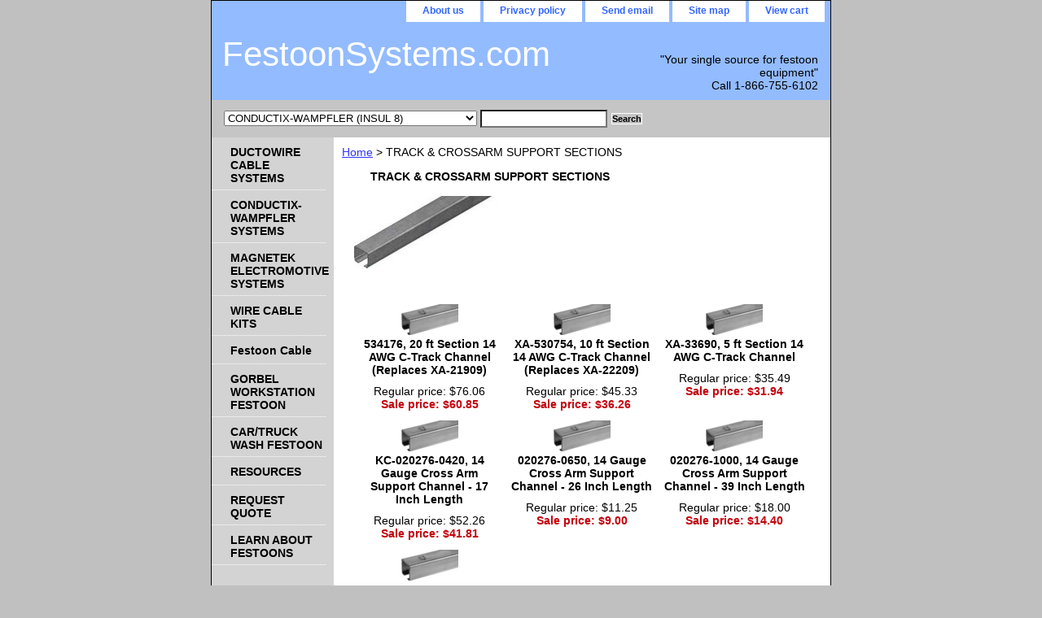

--- FILE ---
content_type: text/html
request_url: https://www.festoonsystems.com/trcrsuse.html
body_size: 5596
content:
<!DOCTYPE html PUBLIC "-//W3C//DTD XHTML 1.0 Strict//EN" "http://www.w3.org/TR/xhtml1/DTD/xhtml1-strict.dtd"><html><head><title>TRACK & CROSSARM SUPPORT SECTIONS</title><link rel="stylesheet" type="text/css" href="css-base.css" /><link rel="stylesheet" type="text/css" href="css-element.css" /><link rel="stylesheet" type="text/css" href="css-contents.css" /><link rel="stylesheet" type="text/css" href="css-edits.css" /><script>
  (function(i,s,o,g,r,a,m){i['GoogleAnalyticsObject']=r;i[r]=i[r]||function(){
  (i[r].q=i[r].q||[]).push(arguments)},i[r].l=1*new Date();a=s.createElement(o),
  m=s.getElementsByTagName(o)[0];a.async=1;a.src=g;m.parentNode.insertBefore(a,m)
  })(window,document,'script','//www.google-analytics.com/analytics.js','ga');

  ga('create', 'UA-9021889-2', 'auto');
  ga('send', 'pageview');

</script>


<script>(function(w,d,t,r,u){var f,n,i;w[u]=w[u]||[],f=function(){var o={ti:"4018200"};o.q=w[u],w[u]=new UET(o),w[u].push("pageLoad")},n=d.createElement(t),n.src=r,n.async=1,n.onload=n.onreadystatechange=function(){var s=this.readyState;s&&s!=="loaded"&&s!=="complete"||(f(),n.onload=n.onreadystatechange=null)},i=d.getElementsByTagName(t)[0],i.parentNode.insertBefore(n,i)})(window,document,"script","//bat.bing.com/bat.js","uetq");</script><noscript><img src="//bat.bing.com/action/0?ti=4018200&Ver=2" height="0" width="0" style="display:none; visibility: hidden;" /></noscript></head><body class="vertical" id="itemtype"><script type="text/javascript" id="yfc_loader" src="https://turbifycdn.com/store/migration/loader-min-1.0.34.js?q=yhst-96297742034710&ts=1767042268&p=1&h=order.store.turbify.net"></script> <div id="ys_superbar">
	   <div id="ys_cpers">
		<div id="yscp_welcome_msg"></div>
		<div id="yscp_signin_link"></div>
		<div id="yscp_myaccount_link"></div>
		<div id="yscp_signout_link"></div>
	   </div>
	   <div id="yfc_mini"></div>
	   <div class="ys_clear"></div>
	</div>
      <div id="container"><div id="header"><ul id="nav-general"><li><a href="info.html">About us</a></li><li><a href="privacypolicy.html">Privacy policy</a></li><li><a href="mailto:info@festoonsystems.com">Send email</a></li><li><a href="ind.html">Site map</a></li><li><a href="https://order.store.turbify.net/yhst-96297742034710/cgi-bin/wg-order?yhst-96297742034710">View cart</a></li></ul><br class="clear" /><h3 id="brandmark"><a href="index.html" title="FestoonSystems.com">FestoonSystems.com</a></h3><strong id="slogan">"Your single source for festoon equipment"
<br>Call 1-866-755-6102

<!-- Global site tag (gtag.js) - Google Ads: 1033659539 -->
<script async src="https://www.googletagmanager.com/gtag/js?id=AW-1033659539"></script>
<script>
  window.dataLayer = window.dataLayer || [];
  function gtag(){dataLayer.push(arguments);}
  gtag('js', new Date());

  gtag('config', 'AW-1033659539');
</script></strong></div><form id="searcharea" name="searcharea" action="nsearch.html" method="GET"><fieldset><select name="section"><option value="">All Categories</option><option value="ductowire">DUCT-O-WIRE </option><option value="magnetek1">MAGNETEK (ELECTROMOTIVE SYSTEMS) </option><option value="co" selected="selected" >CONDUCTIX-WAMPFLER (INSUL 8) </option><option value="wicakiandpa">WIRE CABLE KITS & PARTS </option><option value="cable">FESTOON CABLE / DUCTOWIRE / CONDUCTIX </option><option value="tein">RESOURCES </option><option value="carwatrwafe">CAR WASH / TRUCK WASH FESTOON </option></select><label for="query" class="labelfield"><input type="text" id="query" name="query" placeholder="" ></label><label for="searchsubmit" class="buttonlabel"><input type="submit" id="searchsubmit" class="ys_primary" value="Search" name="searchsubmit"><input type="hidden" value="yhst-96297742034710" name="vwcatalog"></label></fieldset></form>   <script type="text/javascript"> 
                    var isSafari = !!navigator.userAgent.match(/Version\/[\d\.]+.*Safari/); 
                    var isIOS = !!navigator.platform && /iPad|iPhone|iPod/.test(navigator.platform); 
                    if (isSafari && isIOS) { 
                        document.forms["searcharea"].onsubmit = function (searchAreaForm) { 
                            var elementsList = this.elements, queryString = '', url = '', action = this.action; 
                            for(var i = 0; i < elementsList.length; i++) { 
                                if (elementsList[i].name) { 
                                    if (queryString) { 
                                        queryString = queryString + "&" +  elementsList[i].name + "=" + encodeURIComponent(elementsList[i].value); 
                                    } else { 
                                        queryString = elementsList[i].name + "=" + encodeURIComponent(elementsList[i].value); 
                                    } 
                                } 
                            } 
                            if (action.indexOf("?") == -1) { 
                                action = action + "?"; 
                            } 
                            url = action + queryString; 
                            window.location.href = url; 
                            return false; 
                        } 
                    } 
                </script> 
        <div id="bodyshell"><div id="bodycontent"><div class="breadcrumbs"><a href="index.html">Home</a> &gt; TRACK & CROSSARM SUPPORT SECTIONS</div><div id="contentarea"><div class="ys_promocategory" id="ys_promocategory" catid="trcrsuse" categoryflag="1"></div><div><h1 id="section-contenttitle">TRACK & CROSSARM SUPPORT SECTIONS</h1><div id="caption"><span class="image-l"><a href="https://s.turbifycdn.com/aah/yhst-96297742034710/track-crossarm-support-sections-49.gif"><img src="https://s.turbifycdn.com/aah/yhst-96297742034710/track-crossarm-support-sections-50.gif" width="180" height="89" border="0" hspace="0" vspace="0" alt="TRACK &amp; CROSSARM SUPPORT SECTIONS" title="TRACK &amp; CROSSARM SUPPORT SECTIONS" /></a></span></div><br clear="all" /></div><div id="contents"><table width="100%" class="vertical" id="contents-table"><tr><td width="33%" class="horizontal-seperator vertical-seperator"><a href="20ftse14awgc.html"><img src="https://s.turbifycdn.com/aah/yhst-96297742034710/534176-20-ft-section-14-awg-c-track-channel-replaces-xa-21909-12.gif" width="70" height="38" border="0" hspace="0" vspace="0" alt="534176, 20 ft Section 14 AWG C-Track Channel (Replaces XA-21909)" title="534176, 20 ft Section 14 AWG C-Track Channel (Replaces XA-21909)" /></a><div class="name"><a href="20ftse14awgc.html" title="534176, 20 ft Section 14 AWG C-Track Channel (Replaces XA-21909)">534176, 20 ft Section 14 AWG C-Track Channel (Replaces XA-21909)</a></div><div class="price">Regular price: $76.06</div><div class="sale-price-bold">Sale price: $60.85</div></td><td width="33%" class="horizontal-seperator vertical-seperator"><a href="10ftse14awgc.html"><img src="https://s.turbifycdn.com/aah/yhst-96297742034710/xa-530754-10-ft-section-14-awg-c-track-channel-replaces-xa-22209-12.gif" width="70" height="38" border="0" hspace="0" vspace="0" alt="XA-530754, 10 ft Section 14 AWG C-Track Channel (Replaces XA-22209)" title="XA-530754, 10 ft Section 14 AWG C-Track Channel (Replaces XA-22209)" /></a><div class="name"><a href="10ftse14awgc.html" title="XA-530754, 10 ft Section 14 AWG C-Track Channel (Replaces XA-22209)">XA-530754, 10 ft Section 14 AWG C-Track Channel (Replaces XA-22209)</a></div><div class="price">Regular price: $45.33</div><div class="sale-price-bold">Sale price: $36.26</div></td><td width="33%" class="horizontal-seperator"><a href="5ftse14awgcc.html"><img src="https://s.turbifycdn.com/aah/yhst-96297742034710/xa-33690-5-ft-section-14-awg-c-track-channel-11.gif" width="70" height="38" border="0" hspace="0" vspace="0" alt="XA-33690,  5 ft Section 14 AWG C-Track Channel" title="XA-33690,  5 ft Section 14 AWG C-Track Channel" /></a><div class="name"><a href="5ftse14awgcc.html" title="XA-33690,  5 ft Section 14 AWG C-Track Channel">XA-33690,  5 ft Section 14 AWG C-Track Channel</a></div><div class="price">Regular price: $35.49</div><div class="sale-price-bold">Sale price: $31.94</div><div id="ys_promoitem" itemid="5ftse14awgcc" itemcode="XA-33690"></div></td></tr><tr><td width="33%" class="horizontal-seperator vertical-seperator"><a href="14gacrarmsuc.html"><img src="https://s.turbifycdn.com/aah/yhst-96297742034710/kc-020276-0420-14-gauge-cross-arm-support-channel-17-inch-length-11.gif" width="70" height="38" border="0" hspace="0" vspace="0" alt="KC-020276-0420, 14 Gauge Cross Arm Support Channel - 17 Inch Length" title="KC-020276-0420, 14 Gauge Cross Arm Support Channel - 17 Inch Length" /></a><div class="name"><a href="14gacrarmsuc.html" title="KC-020276-0420, 14 Gauge Cross Arm Support Channel - 17 Inch Length">KC-020276-0420, 14 Gauge Cross Arm Support Channel - 17 Inch Length</a></div><div class="price">Regular price: $52.26</div><div class="sale-price-bold">Sale price: $41.81</div><div id="ys_promoitem" itemid="14gacrarmsuc" itemcode="KC-020276-0420"></div></td><td width="33%" class="horizontal-seperator vertical-seperator"><a href="14gacrarmsuc1.html"><img src="https://s.turbifycdn.com/aah/yhst-96297742034710/020276-0650-14-gauge-cross-arm-support-channel-26-inch-length-11.gif" width="70" height="38" border="0" hspace="0" vspace="0" alt="020276-0650, 14 Gauge Cross Arm Support Channel - 26 Inch Length" title="020276-0650, 14 Gauge Cross Arm Support Channel - 26 Inch Length" /></a><div class="name"><a href="14gacrarmsuc1.html" title="020276-0650, 14 Gauge Cross Arm Support Channel - 26 Inch Length">020276-0650, 14 Gauge Cross Arm Support Channel - 26 Inch Length</a></div><div class="price">Regular price: $11.25</div><div class="sale-price-bold">Sale price: $9.00</div><div id="ys_promoitem" itemid="14gacrarmsuc1" itemcode="020276-0650"></div></td><td width="33%" class="horizontal-seperator"><a href="14gacrarmsuc2.html"><img src="https://s.turbifycdn.com/aah/yhst-96297742034710/020276-1000-14-gauge-cross-arm-support-channel-39-inch-length-11.gif" width="70" height="38" border="0" hspace="0" vspace="0" alt="020276-1000, 14 Gauge Cross Arm Support Channel - 39 Inch Length" title="020276-1000, 14 Gauge Cross Arm Support Channel - 39 Inch Length" /></a><div class="name"><a href="14gacrarmsuc2.html" title="020276-1000, 14 Gauge Cross Arm Support Channel - 39 Inch Length">020276-1000, 14 Gauge Cross Arm Support Channel - 39 Inch Length</a></div><div class="price">Regular price: $18.00</div><div class="sale-price-bold">Sale price: $14.40</div><div id="ys_promoitem" itemid="14gacrarmsuc2" itemcode="020276-1000"></div></td></tr><tr><td width="33%" class="horizontal-seperator"><a href="14gacrarmsuc3.html"><img src="https://s.turbifycdn.com/aah/yhst-96297742034710/020276-1340-14-gauge-cross-arm-support-channel-53-inch-length-12.gif" width="70" height="38" border="0" hspace="0" vspace="0" alt="020276-1340,  14 Gauge Cross Arm Support Channel - 53 Inch Length" title="020276-1340,  14 Gauge Cross Arm Support Channel - 53 Inch Length" /></a><div class="name"><a href="14gacrarmsuc3.html" title="020276-1340,  14 Gauge Cross Arm Support Channel - 53 Inch Length">020276-1340,  14 Gauge Cross Arm Support Channel - 53 Inch Length</a></div><div class="price">Regular price: $25.50</div><div class="sale-price-bold">Sale price: $20.40</div><div id="ys_promoitem" itemid="14gacrarmsuc3" itemcode="020276-1340"></div></td></tr></table></div></div><div id="finaltext">1-866-755-6102</div></div><div id="nav-product"><ul><li><a href="ductowire-cable-systems.html" title="DUCTOWIRE CABLE SYSTEMS">DUCTOWIRE CABLE SYSTEMS</a></li><li><a href="conductix-wampfler-systems.html" title="CONDUCTIX-WAMPFLER SYSTEMS">CONDUCTIX-WAMPFLER SYSTEMS</a></li><li><a href="magnetek-electromotive-systems.html" title="MAGNETEK ELECTROMOTIVE SYSTEMS">MAGNETEK ELECTROMOTIVE SYSTEMS</a></li><li><a href="wire-cable-kits.html" title="WIRE CABLE KITS">WIRE CABLE KITS</a></li><li><a href="festoon-cable.html" title="Festoon Cable">Festoon Cable</a></li><li><a href="gorbel-workstation-festoon.html" title="GORBEL WORKSTATION FESTOON">GORBEL WORKSTATION FESTOON</a></li><li><a href="car-truck-wash-festoon.html" title="CAR/TRUCK WASH FESTOON">CAR/TRUCK WASH FESTOON</a></li><li><a href="tein.html" title="RESOURCES">RESOURCES</a></li><li><a href="reforqu.html" title="REQUEST QUOTE">REQUEST QUOTE</a></li><li><a href="leabfe.html" title="LEARN ABOUT FESTOONS">LEARN ABOUT FESTOONS</a></li></ul><div id="htmlbottom"><!-- Global site tag (gtag.js) - Google Ads: 1033659539 -->
<script async src="https://www.googletagmanager.com/gtag/js?id=AW-1033659539"></script>
<script>
  window.dataLayer = window.dataLayer || [];
  function gtag(){dataLayer.push(arguments);}
  gtag('js', new Date());<br /><br />gtag('config', 'AW-1033659539');
</script></div></div></div><div id="footer"><span id="footer-links"><a href="info.html">About us</a> | <a href="privacypolicy.html">Privacy policy</a> | <a href="mailto:info@festoonsystems.com">Send email</a> | <a href="ind.html">Site map</a> | <a href="https://order.store.turbify.net/yhst-96297742034710/cgi-bin/wg-order?yhst-96297742034710">View cart</a></span><span id="copyright">Copyright � 2016 FestoonSystems.com All Rights Reserved.</span></div></div></body>
<!-- Google tag (gtag.js) -->  <script async src='https://www.googletagmanager.com/gtag/js?id=G-B62E8C4JZZ'></script><script> window.dataLayer = window.dataLayer || [];  function gtag(){dataLayer.push(arguments);}  gtag('js', new Date());  gtag('config', 'G-B62E8C4JZZ');</script><script> var YStore = window.YStore || {}; var GA_GLOBALS = window.GA_GLOBALS || {}; var GA_CLIENT_ID; try { YStore.GA = (function() { var isSearchPage = (typeof(window.location) === 'object' && typeof(window.location.href) === 'string' && window.location.href.indexOf('nsearch') !== -1); var isProductPage = (typeof(PAGE_ATTRS) === 'object' && PAGE_ATTRS.isOrderable === '1' && typeof(PAGE_ATTRS.name) === 'string'); function initGA() { } function setProductPageView() { PAGE_ATTRS.category = PAGE_ATTRS.catNamePath.replace(/ > /g, '/'); PAGE_ATTRS.category = PAGE_ATTRS.category.replace(/>/g, '/'); gtag('event', 'view_item', { currency: 'USD', value: parseFloat(PAGE_ATTRS.salePrice), items: [{ item_name: PAGE_ATTRS.name, item_category: PAGE_ATTRS.category, item_brand: PAGE_ATTRS.brand, price: parseFloat(PAGE_ATTRS.salePrice) }] }); } function defaultTrackAddToCart() { var all_forms = document.forms; document.addEventListener('DOMContentLoaded', event => { for (var i = 0; i < all_forms.length; i += 1) { if (typeof storeCheckoutDomain != 'undefined' && storeCheckoutDomain != 'order.store.turbify.net') { all_forms[i].addEventListener('submit', function(e) { if (typeof(GA_GLOBALS.dont_track_add_to_cart) !== 'undefined' && GA_GLOBALS.dont_track_add_to_cart === true) { return; } e = e || window.event; var target = e.target || e.srcElement; if (typeof(target) === 'object' && typeof(target.id) === 'string' && target.id.indexOf('yfc') === -1 && e.defaultPrevented === true) { return } e.preventDefault(); vwqnty = 1; if( typeof(target.vwquantity) !== 'undefined' ) { vwqnty = target.vwquantity.value; } if( vwqnty > 0 ) { gtag('event', 'add_to_cart', { value: parseFloat(PAGE_ATTRS.salePrice), currency: 'USD', items: [{ item_name: PAGE_ATTRS.name, item_category: PAGE_ATTRS.category, item_brand: PAGE_ATTRS.brand, price: parseFloat(PAGE_ATTRS.salePrice), quantity: e.target.vwquantity.value }] }); if (typeof(target) === 'object' && typeof(target.id) === 'string' && target.id.indexOf('yfc') != -1) { return; } if (typeof(target) === 'object') { target.submit(); } } }) } } }); } return { startPageTracking: function() { initGA(); if (isProductPage) { setProductPageView(); if (typeof(GA_GLOBALS.dont_track_add_to_cart) === 'undefined' || GA_GLOBALS.dont_track_add_to_cart !== true) { defaultTrackAddToCart() } } }, trackAddToCart: function(itemsList, callback) { itemsList = itemsList || []; if (itemsList.length === 0 && typeof(PAGE_ATTRS) === 'object') { if (typeof(PAGE_ATTRS.catNamePath) !== 'undefined') { PAGE_ATTRS.category = PAGE_ATTRS.catNamePath.replace(/ > /g, '/'); PAGE_ATTRS.category = PAGE_ATTRS.category.replace(/>/g, '/') } itemsList.push(PAGE_ATTRS) } if (itemsList.length === 0) { return; } var ga_cartItems = []; var orderTotal = 0; for (var i = 0; i < itemsList.length; i += 1) { var itemObj = itemsList[i]; var gaItemObj = {}; if (typeof(itemObj.id) !== 'undefined') { gaItemObj.id = itemObj.id } if (typeof(itemObj.name) !== 'undefined') { gaItemObj.name = itemObj.name } if (typeof(itemObj.category) !== 'undefined') { gaItemObj.category = itemObj.category } if (typeof(itemObj.brand) !== 'undefined') { gaItemObj.brand = itemObj.brand } if (typeof(itemObj.salePrice) !== 'undefined') { gaItemObj.price = itemObj.salePrice } if (typeof(itemObj.quantity) !== 'undefined') { gaItemObj.quantity = itemObj.quantity } ga_cartItems.push(gaItemObj); orderTotal += parseFloat(itemObj.salePrice) * itemObj.quantity; } gtag('event', 'add_to_cart', { value: orderTotal, currency: 'USD', items: ga_cartItems }); } } })(); YStore.GA.startPageTracking() } catch (e) { if (typeof(window.console) === 'object' && typeof(window.console.log) === 'function') { console.log('Error occurred while executing Google Analytics:'); console.log(e) } } </script> <script type="text/javascript">
csell_env = 'ue1';
 var storeCheckoutDomain = 'order.store.turbify.net';
</script>

<script type="text/javascript">
  function toOSTN(node){
    if(node.hasAttributes()){
      for (const attr of node.attributes) {
        node.setAttribute(attr.name,attr.value.replace(/(us-dc1-order|us-dc2-order|order)\.(store|stores)\.([a-z0-9-]+)\.(net|com)/g, storeCheckoutDomain));
      }
    }
  };
  document.addEventListener('readystatechange', event => {
  if(typeof storeCheckoutDomain != 'undefined' && storeCheckoutDomain != "order.store.turbify.net"){
    if (event.target.readyState === "interactive") {
      fromOSYN = document.getElementsByTagName('form');
        for (let i = 0; i < fromOSYN.length; i++) {
          toOSTN(fromOSYN[i]);
        }
      }
    }
  });
</script>
<script type="text/javascript">
// Begin Store Generated Code
 </script> <script type="text/javascript" src="https://s.turbifycdn.com/lq/ult/ylc_1.9.js" ></script> <script type="text/javascript" src="https://s.turbifycdn.com/ae/lib/smbiz/store/csell/beacon-a9518fc6e4.js" >
</script>
<script type="text/javascript">
// Begin Store Generated Code
 csell_page_data = {}; csell_page_rec_data = []; ts='TOK_STORE_ID';
</script>
<script type="text/javascript">
// Begin Store Generated Code
function csell_GLOBAL_INIT_TAG() { var csell_token_map = {}; csell_token_map['TOK_SPACEID'] = '2022276099'; csell_token_map['TOK_URL'] = ''; csell_token_map['TOK_STORE_ID'] = 'yhst-96297742034710'; csell_token_map['TOK_ITEM_ID_LIST'] = 'trcrsuse'; csell_token_map['TOK_ORDER_HOST'] = 'order.store.turbify.net'; csell_token_map['TOK_BEACON_TYPE'] = 'prod'; csell_token_map['TOK_RAND_KEY'] = 't'; csell_token_map['TOK_IS_ORDERABLE'] = '2';  c = csell_page_data; var x = (typeof storeCheckoutDomain == 'string')?storeCheckoutDomain:'order.store.turbify.net'; var t = csell_token_map; c['s'] = t['TOK_SPACEID']; c['url'] = t['TOK_URL']; c['si'] = t[ts]; c['ii'] = t['TOK_ITEM_ID_LIST']; c['bt'] = t['TOK_BEACON_TYPE']; c['rnd'] = t['TOK_RAND_KEY']; c['io'] = t['TOK_IS_ORDERABLE']; YStore.addItemUrl = 'http%s://'+x+'/'+t[ts]+'/ymix/MetaController.html?eventName.addEvent&cartDS.shoppingcart_ROW0_m_orderItemVector_ROW0_m_itemId=%s&cartDS.shoppingcart_ROW0_m_orderItemVector_ROW0_m_quantity=1&ysco_key_cs_item=1&sectionId=ysco.cart&ysco_key_store_id='+t[ts]; } 
</script>
<script type="text/javascript">
// Begin Store Generated Code
function csell_REC_VIEW_TAG() {  var env = (typeof csell_env == 'string')?csell_env:'prod'; var p = csell_page_data; var a = '/sid='+p['si']+'/io='+p['io']+'/ii='+p['ii']+'/bt='+p['bt']+'-view'+'/en='+env; var r=Math.random(); YStore.CrossSellBeacon.renderBeaconWithRecData(p['url']+'/p/s='+p['s']+'/'+p['rnd']+'='+r+a); } 
</script>
<script type="text/javascript">
// Begin Store Generated Code
var csell_token_map = {}; csell_token_map['TOK_PAGE'] = 'p'; csell_token_map['TOK_CURR_SYM'] = '$'; csell_token_map['TOK_WS_URL'] = 'https://yhst-96297742034710.csell.store.turbify.net/cs/recommend?itemids=trcrsuse&location=p'; csell_token_map['TOK_SHOW_CS_RECS'] = 'false';  var t = csell_token_map; csell_GLOBAL_INIT_TAG(); YStore.page = t['TOK_PAGE']; YStore.currencySymbol = t['TOK_CURR_SYM']; YStore.crossSellUrl = t['TOK_WS_URL']; YStore.showCSRecs = t['TOK_SHOW_CS_RECS']; </script> <script type="text/javascript" src="https://s.turbifycdn.com/ae/store/secure/recs-1.3.2.2.js" ></script> <script type="text/javascript" >
</script>
</html>
<!-- html109.prod.store.e1b.lumsb.com Thu Jan 22 04:32:03 PST 2026 -->


--- FILE ---
content_type: text/css
request_url: https://www.festoonsystems.com/css-base.css
body_size: 2500
content:
/* CSS Document */
/* 092506 0.02 */
/* Theme 3 CSS-BASE*/
/* Elements */
a{color:#3333ff}
a:visited{color:#3300ff;}
* {padding:0; /*margin:0;*/}
td {font-size: 14px ; color:#000000; padding:0; margin:0;}
h1, h2, h3{margin:0;}
body {background-color: #c0c0c0; background-image:url('') ; font:normal 14px Tahoma, Geneva, Verdana, sans-serif; text-align:center; width:100%;margin:0;color:#000000; }

/* Classes */
.boxclose {zoom:1;}
.breadcrumbs{margin:10px;}
.clear {clear:both; display:block; font-size:1px; height:1px; line-height:-1;}
.last {border:0 solid;}
input.buttonsubmit {margin-left:4px !important; text-transform:uppercase;}

/* IDs */
#info-div{
	background-color:#ffffff;
	padding:5px;
	zoom:1;
}
#info-div:after{clear:both; content:"."; display:block; height:0; visibility:hidden;}
#accessorytitle {}
	#itemtype #accessorytitle {background:none; color:#000000; font:bold 1.2em/1.1 verdana, sans-serif; padding:2px 10px 8px;}

#bodycontent {float:right; width:610px; background:#fff;} /* 150 + 610 = 760 */ /* The Min-width is needed for Moz to stretch the bodycontent that is shrinkwrapping content due to floats. This is only necessary on pages without Tables in the contents. Min-width breaks Opera's layout so Width:100% is used instead of Min-width. */

#bodyshell {background:#fff; border-left:150px solid #D3D3D3; float:left; zoom:1; margin:0 0 0px;*position:relative;} /*Left Column Color*/ /* Background color is needed to counter an IE rendering bug that erases the left column bgcolor */ /* float:left is needed in Moz to handle extra wide cntent that breaks the width */ /* Left/Right Margin was removed due to expanded content errors in Moz, this was used to push the nav/content area in to match the mock-up */ /* position:relative is needed to fix bug in IE that caused the navigation bar to push out over the main content*/

#bodyshell:after {clear:both; content:"."; display:block; height:0; visibility:hidden;}

*:first-child+html #bodyshell { width:610px; }

#brandmark {float:left; font:normal 42px Tahoma, Geneva, Verdana, sans-serif; width:500px; margin-top:10px;} /* 510 + 250 = 760 */

#brandmark a {color:#ffffff; display:block; padding:6px 0 5px 13px; text-decoration:none;}

#caption {zoom:1;}
#caption:after {clear:both; content:"."; display:block; height:0; visibility:hidden;}
#contentarea #caption {margin:10px;}
#itemtype #caption {/*padding:0 10px;*/}
#maintype #caption {padding:15px;}

#captionarea, #messagearea, #info-div {margin:10px 10px 9px;
background:#ffffff url('') 0 0 repeat-x repeat-y;
 border-bottom:1px #fff solid;} /* 1px is used to prevent Margin Folding */

#messagetitle{
     background:#ffffff url('') 0 0 no-repeat;
     border-bottom: solid thin #fff;
     color:#000000;
     font:bold 14px Tahoma, Geneva, Verdana, sans-serif;
     margin:15px 4px 0 4px;
     padding:2px 15px 3px;
}

#itemtype #contentarea #captiontitle {margin:15px 0 10px; padding:0 2px;}
#itemtype #captiontitle {background:none; color:#000000; font:bold 14px Tahoma, Geneva, Verdana, sans-serif; margin:0; padding:2px 2px 8px;} /*The Left/Right Padding is smaller because the Caption Title needs to be nested within the Caption on Item pages, but not on Section pages */

#container {margin:0 auto; text-align:left; width:760px; border:solid thin #000000;background: url('') 0 0 repeat-y;} /* This "container" is needed as IE produces resize induced rendering errors when using the BODY element for a container. */ 

#contentarea {margin: 0 15px 10px;}


#section-contenttitle {background-color:#ffffff; color:#000000; font:bold 14px Tahoma, Geneva, Verdana, sans-serif; margin:0 15px; padding:4px 15px 6px;}

#bodyContent #info-div #searchpageHeader {background-color:#ffffff; color:#000000; font:bold 14px Tahoma, Geneva, Verdana, sans-serif; margin:0; padding:4px 15px 6px;}

#item-contenttitle {background-color:#ffffff; color:#000000; font:bold 14px Tahoma, Geneva, Verdana, sans-serif; margin:0 15px; padding:4px 15px 6px;}

#specialstitle {
     background:#c5c5c5 url('') 0 0 no-repeat;
     border-bottom: solid thin #fff;
     color:#000000;
     font:bold 14px Tahoma, Geneva, Verdana, sans-serif;
     margin:15px 0;
     padding:2px 15px 3px;
}

#copyright {background:transparent;color:#c5c5c5; display:block; font:normal xx-small/1.2 verdana, sans-serif; padding:10px 15px 10px; text-align:right;}

#finaltext, #introtext {margin:10px;background:#ffffff;}

#footer {background:#626262 url('') 0 0 repeat-x; clear:both;zoom:1;}
#footer-links {background:transparent;color:#ffffff; display:block; font-weight:bold; font-size:11px; padding:15px 0 0px; text-align:center;}

#footer-links a {background:transparent;color:#ffffff; text-decoration:none; text-transform:uppercase;}

#footer-links a:hover {background:transparent;text-decoration:underline;}

#header {background:#93bbff url('') left top no-repeat; zoom:1}
#header:after {clear:both; content:"."; display:block; height:0; visibility:hidden;}

/* Search Page Styles */
#info-div form, 
     .infoText div {margin:0 10px;}
#info-div form table td a img {margin-right:5px;}
#info-div form table td b {display:block; padding:15px 0 5px;}
#info-div form table td font {font-size:1em;}
/* !Search Page Styles */


#introtext {} /* REF: #finaltext */
	

#itemarea {background:transparent; margin:10px 10px 0; padding:10px; zoom:1;}
#itemarea:after {clear:both; content:"."; display:block; height:0; visibility:hidden;}

#nav-general {clear:both; float:right; display:block; list-style:none; margin:0 5px 0 0;}

#nav-general li {/*border:1px solid #3366ff;*/ border-top:0; float:left; margin:0 2px;} /* General Link Colors */

#nav-general li a {background:#ffffff url('') 0 0 repeat-x; color:#3366ff; display:block; font-size:12px; font-weight:bold; padding:5px 20px 7px; text-align:center; text-decoration:none; white-space:nowrap;}

#nav-general li a:hover {background:#ffffff url('') 0 0 repeat-x; color:#3333ff}

#nav-general a.linkcheckout {background: url('') 0 0 repeat-x; padding-right:35px;}	
#nav-general a.linkcheckout:hover {background: url('') 0 0 repeat-x; padding-right:35px;}	

#nav-product {
     _display:inline;
     float:left;
     margin-left:-150px;
     overflow:hidden;
     position:relative;
     width:150px; z-index:100;
     min-height: 550px; 
     height: auto !important; height: 400px;	 background:url('') 0 0 repeat;
}

 /* IE Experiences the pixel doubling bug here. "display: inline;" fixes this. Position Relative and Z-Index are needed for IE in order to display the background colors */

#nav-product ul li a {
      background:transparent url('') 4px 50% no-repeat;
     border-bottom:1px dotted #ffffff;       color:#000000;
      display:block;
      font-weight:bold;       font-size:14px;
      height:18px;
      margin-right:10px;
      min-height:18px;
      padding:10px 4px 6px 23px;
      text-decoration:none;
}

html>body #nav-product a {height:auto;}

#nav-product ul li a:hover {     background:url('') 4px 50% no-repeat; color:#3333ff;
}
#nav-product li {margin:0;}
#nav-product ul {list-style:/*url() 0 0;*/}

#htmltop, #htmlbottom{padding:5px;}

* html #nav-product ul li a{width:100%}

* html #nav-product { overflow:visible; width:106px; }

#searcharea {background:#c5c5c5
     url('') 0 0 repeat;
     display:block; margin:0 0 0;
}
#searcharea input {
     font-size:1.0em;
}

#searcharea fieldset {border:0 solid; display:block; padding:12px 0 12px 13px;}

#searcharea label {color:#000000; font-size:0.85em; font-weight:bold; text-transform:uppercase;}

#searchpageHeader {background-color:#ffffff; color:#000000; font:bold 14px Tahoma, Geneva, Verdana, sans-serif; margin:0; padding:4px 15px 6px;}

input#query {
     margin-left:4px;
     padding:2px;
     background-color:#fff;
     color:#000;
}
#query {padding:1px;}

#slogan {color:#000000; display:block; float:right; font:normal 14px Tahoma, Geneva, Verdana, sans-serif; padding:2.7em 15px 10px 10px; width:225px; text-align:right;} /* 225 + 25= 250 */

*:first-child+html #info-div,
*:first-child+html #specialtitle,
*:first-child+html #messagearea { width:590px; } *:first-child+html 

#itemarea { width:570px; }


#badge { margin: 0 auto; }

* html #badge { width:136px; text-align:center; }

/* Cross-Sell Styles. */

.ystore-cross-sell-table { width:100%; font-size:inherit; font:100%; }
.ystore-cross-sell-title { padding-bottom:6px; color: #000000; font:bold 14px Tahoma, Geneva, Verdana, sans-serif; }
.ystore-cross-sell-table-vertical .ystore-cross-sell-cell { width:100%; }
.ystore-cross-sell-table-horizontal .ystore-cross-sell-cell { width:28%; padding-right:5%; }

.ystore-cross-sell-product-image-link { display:block; padding-bottom:8px; }
.ystore-cross-sell-product-caption { padding-bottom:16px; }
.ystore-cross-sell-product-caption p,
.ystore-cross-sell-product-caption h4 { margin:0 0 10px; font-size:11px; }
.ystore-cross-sell-table .ys_promo { font-weight:bold; }



--- FILE ---
content_type: text/css
request_url: https://www.festoonsystems.com/css-contents.css
body_size: 790
content:
/* Classes */
/*100306 0.02*/
.image-l {background-color:#fff; display:block; float:left; margin:0 15px 10px 0;padding:0px;}
.image-r {background-color:#fff; display:block; float:right; margin:0 0 10px 15px;padding:0px;}
.image-c {text-align:center; margin-bottom:10px;}
.inset-l {background-color:#fff; display:block; float:left; margin:0 8px 5px 0;padding:0px;}
.inset-r {background-color:#fff; display:block; float:right; margin:0 0 5px 8px;padding:0px;}

.addtocartImg{
     border:0;
     margin:10px 0;
     padding:0px;
     cursor:pointer;
     display:block;
}

.el #contents {}  
#contents .vertical td {text-align:center;} /* Used for the "Vertical" RTML Layout */	
.wrap #contents {}

/* IDs */
#contents {background-color:#ffffff;border-right:10px solid #ffffff; border-left:10px solid #ffffff}
#contents #contents-table select option, #itemarea select option{padding-right:10px}
#contents a{text-decoration:none;}
#contents a:hover{text-decoration: underline;}
#contents #contents-table {border-collapse:collapse; border-bottom:10px solid #ffffff}
	#itemtype #contents table {/*margin:10px 0;*/}
#contents td {background-color:#ffffff; margin:2px; padding:5px;}
#contents .horizontal-seperator{border-bottom:2px solid #ffffff;}
#contents .vertical-seperator{border-right:2px solid #ffffff;}
#contents.accessory * {text-align:left;}
#contents.accessory .details {background-color:#fff; margin:2px 10px; padding:10px;}
#contents.accessory .details a {color:#000; font-size:1em;} /* COLOR:LINK, FONTSIZE:NAME */
#contents.accessory .details h3 {font-size:1em;}
#contents.accessory .details .sale-price {margin-bottom:10px;}

#contents .detail td {padding:5px; border-bottom:15px solid #E9E9E4;} /* The Border-bottom must be applied to the TD, not the TR in order to work in IE */
#contents .detail.last td {border-bottom:0 solid;} /* Needed for FF */
	#itemtype #contents .detail td,
	#maintype #contents .image td {padding-bottom:10px;}
#contents .last {border:0;}
#contents .name * {color:#000; font-weight:bold;}
#contents .price {font-weight:normal; margin:10px 0 0;}
	#itemtype .price em {font-style:normal; font-weight:bold; margin:10px 0; padding:0 4px 0 0;}
#contents .sale-price {color:#c4010d;}  
#contents .sale-price-bold {color:#c4010d;font-weight:bold;}
#contents .price-bold {font-weight:bold;margin:10px 0 0;}
#itemtype .itemform .price {margin:10px 0;}
#itemtype .itemform .price-bold {font-weight:bold; margin:10px 0;}
	#itemtype .itemform .sale-price, #itemtype .itemform .sale-price-bold {margin:10px 0;}
	#itemtype .itemform .sale-price-bold {font-weight:bold}
	#itemtype .itemform .sale-price-bold em {background:#ffffff; color:#c4010d; font-style:normal; font-weight:bold; margin:10px 0; padding:0 4px 0 0;}
	#itemtype .itemform .sale-price em {color:#c4010d; font-style:normal; margin:10px 0; padding:0 4px 0 0;}

#itemtype .code {font-style:normal; margin:10px 0;}
#itemtype .code em {font-style:normal; margin:10px 0;}
#itemtype .itemavailable {color:#000; margin:8px 0;}
#itemtype .itemavailable em {color:#000; font-style:normal; font-weight:bold; margin:8px 0 8px 4px;}
#itemtype .itemoption {display:inline; font-weight:bold; margin:2px 0;}
#itemtype .multiLineOption {display:block; margin:5px 0; font-weight:normal;}
.contenttitle-center{text-align:center}
form{padding:0;margin:0}

#caption .image-l {background:none; display:block; float:left; margin:0 15px 10px 0;padding:0px;}
#caption .image-r {background:none; display:block; float:right; margin:0 0 10px 15px;padding:5px;}
